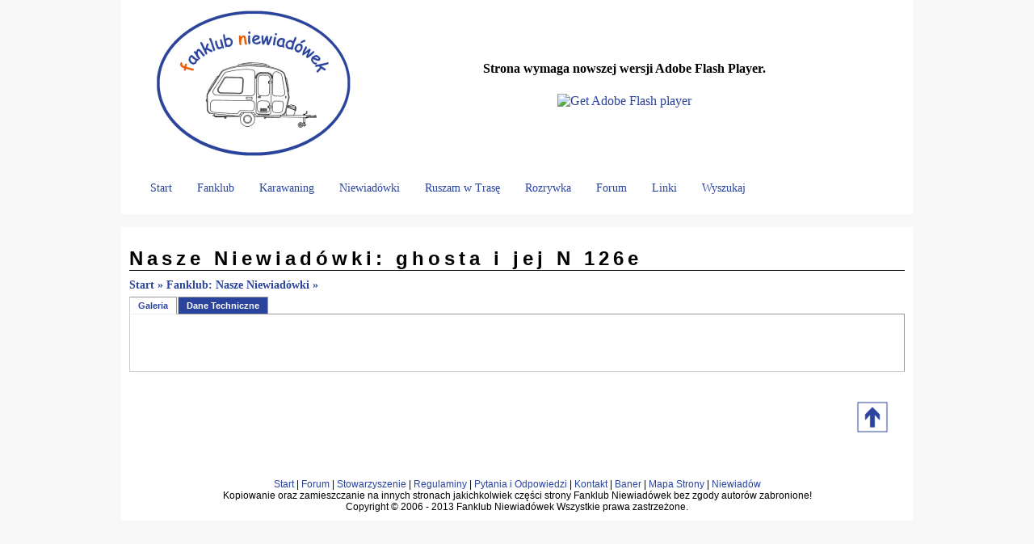

--- FILE ---
content_type: text/html
request_url: http://www.fanklub-niewiadowek.com/fanklub/nasze_niewiadowki/ghosta.html
body_size: 2656
content:
<!DOCTYPE html PUBLIC "-//W3C//DTD XHTML 1.0 Transitional//EN" "http://www.w3.org/TR/xhtml1/DTD/xhtml1-transitional.dtd">
<html xmlns="http://www.w3.org/1999/xhtml">
<head>
<meta http-equiv="Content-Type" content="text/html; charset=utf-8" />
<title>Nasze Niewiadówki :: Fanklub Niewiadówek</title>
<meta name="Keywords" content="niewiadow, fanklub niewiadówek, fanklub niewiadowek, nasze niewiadówki, nasze niewiadówki, galeria, opis techniczny, przyczepa, model, rok produkcji" />
<link href="http://www.fanklub-niewiadowek.com/favicon.ico" rel="shortcut icon" title="Fanklub Niewiadówek" type="image/x-icon" />
<link rel="Shortcut icon" href="http://www.fanklub-niewiadowek.com/favicon.ico" />
<script src="../../assets/scripts/AC_RunActiveContent.js" type="text/javascript"></script>
<script src="../../assets/scripts/SpryMenuBar.js" type="text/javascript"></script>
<link href="../../assets/stylesheets/SpryMenuBarHorizontal.css" rel="stylesheet" type="text/css" />
<link href="../../assets/stylesheets/SpryMenuBarVertical.css" rel="stylesheet" type="text/css" />
<script src="../../assets/scripts/rollover.js" type="text/javascript"></script>
<script src="../../assets/scripts/SpryTabbedPanels.js" type="text/javascript"></script>
<link href="../../assets/stylesheets/SpryTabbedPanels.css" rel="stylesheet" type="text/css" />
<script src="../../assets/scripts/prototype.js" type="text/javascript"></script>
<script src="../../assets/scripts/scriptaculous.js?load=effects" type="text/javascript"></script>
<script src="../../assets/scripts/lightbox.js" type="text/javascript"></script>
<link rel="stylesheet" href="../../assets/stylesheets/lightbox.css" type="text/css" media="screen" />
<link href="../../assets/stylesheets/main.css" rel="stylesheet" type="text/css" />
</head>
<body oncontextmenu="return false" class="mainFrame" onload="initLightbox()">
<div id="container">
  <div id="header"> <a name="top" id="top"></a>
    <table width="" border="0">
      <tr>
        <td width="291" height="200"><div align="right"><img src="../../assets/images/jpg/banner_logo126.jpg" alt="logo" width="250" height="184" hspace="5" /></div></td>
        <td width="650"><object classid="clsid:D27CDB6E-AE6D-11cf-96B8-444553540000" width="650" height="200" id="FlashID" title="flash">
            <param name="movie" value="../../assets/flash/niewiadow.swf" />
            <param name="quality" value="high" />
            <param name="wmode" value="opaque" />
            <param name="swfversion" value="8.0.35.0" />
            <!-- This param tag prompts users with Flash Player 6.0 r65 and higher to download the latest version of Flash Player. Delete it if you don’t want users to see the prompt. -->
            <param name="expressinstall" value="../../assets/scripts/expressInstall.swf" />
            <!-- Next object tag is for non-IE browsers. So hide it from IE using IECC. --> 
            <!--[if !IE]>-->
            <object type="application/x-shockwave-flash" data="../../assets/flash/niewiadow.swf" width="650" height="200">
              <!--<![endif]-->
              <param name="quality" value="high" />
              <param name="wmode" value="opaque" />
              <param name="swfversion" value="8.0.35.0" />
              <param name="expressinstall" value="../../assets/scripts/expressInstall.swf" />
              <!-- The browser displays the following alternative content for users with Flash Player 6.0 and older. -->
              <div>
                <h4>Strona wymaga nowszej wersji Adobe Flash Player.</h4>
                <p><a href="http://www.adobe.com/go/getflashplayer"><img src="http://www.adobe.com/images/shared/download_buttons/get_flash_player.gif" alt="Get Adobe Flash player" width="112" height="33" /></a></p>
              </div>
              <!--[if !IE]>-->
            </object>
            <!--<![endif]-->
          </object></td>
      </tr>
    </table>
    <ul class="MenuBarHorizontal" id="MenuGlowne">
      <li><a href="../../index.php">Start</a></li>
      <li><a href="#" class="MenuBarItemSubmenu">Fanklub</a>
        <ul>
          <li><a href="../../fanklub/stowarzyszenie.html">Stowarzyszenie</a></li>
          <li><a href="../../fanklub/fanklubowicze.html">Fanklubowicze</a></li>
          <li><a href="../../fanklub/przyjaciele_fanklubu.html">Przyjaciele Fanklubu</a></li>
          <li><a href="../../fanklub/zloty_i_spotkania.html">Zloty i Spotkania</a></li>
          <li><a href="../../fanklub/nasze_niewiadowki.html">Nasze Niewiad&oacute;wki</a></li>
          <li><a href="../../fanklub/retrogaleria_niewiadowek.html">Retrogaleria Niewiadówek</a></li>
          <li><a href="../../fanklub/kalendarium_fanklubu.html">Kalendarium Fanklubu</a></li>
          <li><a href="../../fanklub/gadzety_fanklubu.html">Gadżety Fanklubu</a></li>
		</ul>
      </li>
      <li><a href="#" class="MenuBarItemSubmenu">Karawaning</a>
        <ul>
          <li><a href="../../karawaning/karawaning_w_polsce.html">Karawaning w Polsce</a></li>
          <li><a href="../../karawaning/zagraniczne_modele.html">Zagraniczne Modele</a></li>
          <li><a href="../../karawaning/karawaning_w_prasie.html">Karawaning w Prasie</a></li>
          <li><a href="../../karawaning/niewiadow_w_prasie.html">Niewiadów w Prasie</a></li>
          <li><a href="../../karawaning/ciekawostki.html">Ciekawostki</a></li>
          <li><a href="../../karawaning/ksiazki.html">Ksi&#261;&#380;ki</a></li>
        </ul>
      </li>
      <li><a href="#" class="MenuBarItemSubmenu">Niewiad&oacute;wki</a>
        <ul>
          <li><a href="../../niewiadowki/artykuly.html">Artyku&#322;y</a></li>
          <li><a href="../../niewiadowki/remonty.html">Remonty</a></li>
          <li><a href="../../niewiadowki/zrob_to_sam.html">Zr&oacute;b To Sam</a></li>
          <li><a href="../../niewiadowki/dokumentacje_i_instrukcje.html">Dokumenty i Instrukcje</a></li>
        </ul>
      </li>
      <li><a href="#" class="MenuBarItemSubmenu">Ruszam w Tras&#281;</a>
        <ul>
          <li><a href="../../ruszam_w_trase/pomoc_przedmedyczna.html">Pomoc Przedmedyczna</a></li>
          <li><a href="../../ruszam_w_trase/pomoc_prawna.html">Pomoc Prawna</a></li>
          <li><a href="../../ruszam_w_trase/niezbednik_kierowcy.html">Niezb&#281;dnik Kierowcy</a></li>
          <li><a href="../../ruszam_w_trase/na_urlop.html">Na Urlop</a></li>
        </ul>
      </li>
      <li><a href="#" class="MenuBarItemSubmenu">Rozrywka</a>
        <ul>
          <li><a href="../../rozrywka/muzea_techniki.html">Muzea Techniki</a></li>
          <li><a href="../../rozrywka/filmiki.html">Filimiki</a></li>
          <li><a href="../../rozrywka/gry.html">Gry</a></li>
          <li><a href="../../rozrywka/humor.html">Humor</a></li>
        </ul>
      </li>
      <li><a href="http://www.fanklub-niewiadowek.com/forum">Forum</a></li>
      <li><a href="#" class="MenuBarItemSubmenu">Linki</a>
        <ul>
          <li><a href="../../linki/do_pobrania.html">Do Pobrania</a></li>
          <li><a href="../../linki/linki.html">Linki</a></li>
          <li><a href="../../linki/rozne.html">R&oacute;&#380;ne</a></li>
        </ul>
      </li>
      <li><a href="../../wyszukiwanie.html">Wyszukaj</a></li>
    </ul>
    <p>&nbsp;</p>
    <!-- end #header --> 
  </div>
  <div id="mainContent">
    <h2 align="justify" class="blockHeader">Nasze Niewiadówki: ghosta i jej N 126e</h2>
    <p align="justify" class="navLink"><strong><a href="../../index.php">Start</a> &raquo; <a href="../nasze_niewiadowki.html">Fanklub: Nasze Niewiadówki</a> &raquo; </strong></p>
    <div id="TabbedPanels1" class="TabbedPanels">
      <ul class="TabbedPanelsTabGroup">
        <li class="TabbedPanelsTab">Galeria</li>
        <li class="TabbedPanelsTab">Dane Techniczne</li>
      </ul>
      <div class="TabbedPanelsContentGroup">
        <div class="TabbedPanelsContent">
          <p align="center">&nbsp;</p>
        </div>
        <div class="TabbedPanelsContent"></div>
      </div>
    </div>
    <p align="right"><a href="#top"><img src="../../assets/images/jpg/rollovers/button1_off.jpg" alt="button1" id="button1" width="40" height="40" hspace="20" vspace="20"  class="buggy_IE"/></a></p>
  </div>
  <div id="footer">
    <p> <a href="../../index.php">Start</a> | <a href="http://www.fanklub-niewiadowek.com/forum">Forum</a> | <a href="../../fanklub/stowarzyszenie.html">Stowarzyszenie</a> | <a href="../../stopka/regulaminy.html">Regulaminy</a> | <a href="../../stopka/pytania_i_odpowiedzi.html">Pytania i Odpowiedzi</a> | <a href="../../stopka/kontakt.html">Kontakt</a> | <a href="../../stopka/baner_na_strone.html">Baner</a> | <a href="../../stopka/mapa_strony.html">Mapa Strony</a> | <a href="http://www.niewiadow.pl">Niewiadów</a><br />
      Kopiowanie oraz zamieszczanie na innych stronach jakichkolwiek części strony Fanklub Niewiadówek bez zgody autorów zabronione!<br />
      Copyright © 2006 - 2013 Fanklub Niewiadówek Wszystkie prawa zastrzeżone. </p>
    <!-- end #footer --> 
  </div>
  <!-- end #container --> 
</div>
<script type="text/javascript">
<!--
var TabbedPanels1 = new Spry.Widget.TabbedPanels("TabbedPanels1");
var MenuBar1 = new Spry.Widget.MenuBar("MenuGlowne");
//-->
</script>
</body>
</html>


--- FILE ---
content_type: text/css
request_url: http://www.fanklub-niewiadowek.com/assets/stylesheets/main.css
body_size: 1180
content:
@charset "utf-8";

body {
	margin: 0; /* it's good practice to zero the margin and padding of the body element to account for differing browser defaults */
	padding: 0;
	text-align: center; /* this centers the container in IE 5* browsers. The text is then set to the left aligned default in the #container selector */
	color: #000;
	font-family: Georgia;
	font-size: 100%;
	width: 980px;
	margin-left: auto;
	margin-right: auto;
	background-color: #F8F8F8;
}

.mainFrame #container {
	background-color: #F8F8F8;


}

.mainFrame #header {
	background-color: #FFF;
	margin-bottom: auto;
	margin-left: 0px;
	margin-right: auto;

}

.mainFrame #mainContent {
	background-color: #FFFFFF;
	text-align: justify;
	padding-bottom: 10px;
	padding-left: 10px;
	padding-right: 10px;
	padding-top: 5px;
	font-family: Georgia, "Times New Roman", Times, serif;

}



.mainFrame #footer {
	padding: 0 10px;
	float: none;
	background-color: #FFF;

} 

.mainFrame #footer p {
	margin: 0; /* zeroing the margins of the first element in the footer will avoid the possibility of margin collapse - a space between divs */
	padding: 10px 0px; /* padding on this element will create space, just as the the margin would have, without the margin collapse issue */
	font-family: Arial, Helvetica, sans-serif;
	font-size: 12px;
	color: #000;
	float: none;

}

.mainFrame #parentLink {
	background-color: #FFF;
	text-align: justify;
	padding-bottom: 1px;
	padding-left: 10px;
	padding-right: 10px;
	padding-top: 1px;
	margin: 1px 5px 10px 5px;
	font-family: Georgia, "Times New Roman", Times, serif;
}

a:link {
	text-decoration: none;
	color: #2a439d;
	list-style-type: none;
}

a:visited {
	text-decoration: none;
	color: #89a101;
}

a:hover {
	color: #ea5a00;
	text-decoration: none;
}

.blockHeader {
	font-family: "Trebuchet MS", Verdana, Arial, sans-serif;
	letter-spacing: 5px;
	text-align: left;
}

h2 {
	border-bottom: 1px;
	border-bottom-color: #000000;
	border-bottom-style: solid;
}

.buggy_IE  {
	border-color : #2a439d;
	text-decoration : none;
	color: #2a439d;
}

.buggy_IE:hover {
	text-decoration : none;
	color: #ea5a00;
	border-color: #ea5a00;
}

.orange {
	color: #ea5a00;
	font-family: "Trebuchet MS", Verdana, Arial, sans-serif;
}

.navyBlue {
	color: #2A439D;
	font-family: "Trebuchet MS", Verdana, Arial, sans-serif;
	font-size: 18px;
}

.green {
	color: #89a101;
	font-weight: bold;
}

.data {
	color: #999999;
	margin: -20px 0px;
}

.searchBox {
	margin-top: 0px;
	margin-right: 20px;
	margin-left: 20px;
}

.membersList {
	width: 270px;
	float: right;
	margin-right: 10px;
	text-align: left;
	background-color: #F9F9F9;
	padding: 10px;
}

.membersContent {
	margin: 0 0 0 0.2em;
	width: 630px;
	text-align: justify;
}

.member {
	color: #2A439D;
	border-bottom: 2px;
	border-bottom-color: #2A439D;
	border-bottom-style: solid;
}

.leftColumn {
	width: 270px;
	float: left;
	margin-right: 10px;
	text-align: left;
}

.rightColumn {
	margin: 0 0 0 18em;
	width: 670px;
}


.table {
   border: 1px solid black;
   border-collapse: collapse;
}

.table td {
   border: 1px solid black;
   padding: 5px;
}

td.header {
   background-color: #2A439D;
   vertical-align: top;
   font-weight: bold;
   color: #ffffff;
}

.navLink {
	color: #2A439D;
	font-family: "Comic Sans MS";
	margin: -10px 0px 5px 0px;
	font-size: 14px;
}

.style {
	border-collapse: collapse;
	font-size: 10px;
}
.style td {
	font-size: 1.4em;
	border: 1px solid #000000;
	padding: 3px 7px 2px 7px;
}
.style th {
	font-size: 1.4em;
	border: 1px solid #000000;
	color: #FFFFFF;
	padding: 3px 7px 2px 7px;
	background-color: #2A439D;
}
.message{
	color: #F00;	
}
.honeypot{
	display:none;
}

--- FILE ---
content_type: application/javascript
request_url: http://www.fanklub-niewiadowek.com/assets/scripts/lightbox.js
body_size: 6135
content:
// -----------------------------------------------------------------------------------

//

//	Lightbox v2.03.3

//	by Lokesh Dhakar - http://www.huddletogether.com

//	5/21/06

//

//	For more information on this script, visit:

//	http://huddletogether.com/projects/lightbox2/

//

//	Licensed under the Creative Commons Attribution 2.5 License - http://creativecommons.org/licenses/by/2.5/

//	

//	Credit also due to those who have helped, inspired, and made their code available to the public.

//	Including: Scott Upton(uptonic.com), Peter-Paul Koch(quirksmode.com), Thomas Fuchs(mir.aculo.us), and others.

//

//

// -----------------------------------------------------------------------------------

/*



	Table of Contents

	-----------------

	Configuration

	Global Variables



	Extending Built-in Objects	

	- Object.extend(Element)

	- Array.prototype.removeDuplicates()

	- Array.prototype.empty()



	Lightbox Class Declaration

	- initialize()

	- updateImageList()

	- start()

	- changeImage()

	- resizeImageContainer()

	- showImage()

	- updateDetails()

	- updateNav()

	- enableKeyboardNav()

	- disableKeyboardNav()

	- keyboardAction()

	- preloadNeighborImages()

	- end()

	

	Miscellaneous Functions

	- getPageScroll()

	- getPageSize()

	- getKey()

	- listenKey()

	- showSelectBoxes()

	- hideSelectBoxes()

	- showFlash()

	- hideFlash()

	- pause()

	- initLightbox()

	

	Function Calls

	- addLoadEvent(initLightbox)

	

*/

// -----------------------------------------------------------------------------------



//

//	Configuration

//

var fileLoadingImage = "/assets/lightbox_images/loading.gif";		

var fileBottomNavCloseImage = "/assets/lightbox_images/closelabel.gif";

var overlayOpacity = 0.8;	// controls transparency of shadow overlay



var animate = true;			// toggles resizing animations

var resizeSpeed = 7;		// controls the speed of the image resizing animations (1=slowest and 10=fastest)



var borderSize = 10;		//if you adjust the padding in the CSS, you will need to update this variable



// -----------------------------------------------------------------------------------



//

//	Global Variables

//

var imageArray = new Array;

var activeImage;



if(animate == true){

	overlayDuration = 0.2;	// shadow fade in/out duration

	if(resizeSpeed > 10){ resizeSpeed = 10;}

	if(resizeSpeed < 1){ resizeSpeed = 1;}

	resizeDuration = (11 - resizeSpeed) * 0.15;

} else { 

	overlayDuration = 0;

	resizeDuration = 0;

}



// -----------------------------------------------------------------------------------



//

//	Additional methods for Element added by SU, Couloir

//	- further additions by Lokesh Dhakar (huddletogether.com)

//

Object.extend(Element, {

	getWidth: function(element) {

	   	element = $(element);

	   	return element.offsetWidth; 

	},

	setWidth: function(element,w) {

	   	element = $(element);

    	element.style.width = w +"px";

	},

	setHeight: function(element,h) {

   		element = $(element);

    	element.style.height = h +"px";

	},

	setTop: function(element,t) {

	   	element = $(element);

    	element.style.top = t +"px";

	},

	setLeft: function(element,l) {

	   	element = $(element);

    	element.style.left = l +"px";

	},

	setSrc: function(element,src) {

    	element = $(element);

    	element.src = src; 

	},

	setHref: function(element,href) {

    	element = $(element);

    	element.href = href; 

	},

	setInnerHTML: function(element,content) {

		element = $(element);

		element.innerHTML = content;

	}

});



// -----------------------------------------------------------------------------------



//

//	Extending built-in Array object

//	- array.removeDuplicates()

//	- array.empty()

//

Array.prototype.removeDuplicates = function () {

    for(i = 0; i < this.length; i++){

        for(j = this.length-1; j>i; j--){        

            if(this[i][0] == this[j][0]){

                this.splice(j,1);

            }

        }

    }

}



// -----------------------------------------------------------------------------------



Array.prototype.empty = function () {

	for(i = 0; i <= this.length; i++){

		this.shift();

	}

}



// -----------------------------------------------------------------------------------



//

//	Lightbox Class Declaration

//	- initialize()

//	- start()

//	- changeImage()

//	- resizeImageContainer()

//	- showImage()

//	- updateDetails()

//	- updateNav()

//	- enableKeyboardNav()

//	- disableKeyboardNav()

//	- keyboardNavAction()

//	- preloadNeighborImages()

//	- end()

//

//	Structuring of code inspired by Scott Upton (http://www.uptonic.com/)

//

var Lightbox = Class.create();



Lightbox.prototype = {

	

	// initialize()

	// Constructor runs on completion of the DOM loading. Calls updateImageList and then

	// the function inserts html at the bottom of the page which is used to display the shadow 

	// overlay and the image container.

	//

	initialize: function() {	

		

		this.updateImageList();



		// Code inserts html at the bottom of the page that looks similar to this:

		//

		//	<div id="overlay"></div>

		//	<div id="lightbox">

		//		<div id="outerImageContainer">

		//			<div id="imageContainer">

		//				<img id="lightboxImage">

		//				<div style="" id="hoverNav">

		//					<a href="#" id="prevLink"></a>

		//					<a href="#" id="nextLink"></a>

		//				</div>

		//				<div id="loading">

		//					<a href="#" id="loadingLink">

		//						<img src="../lightbox_assets/js/images/loading.gif">

		//					</a>

		//				</div>

		//			</div>

		//		</div>

		//		<div id="imageDataContainer">

		//			<div id="imageData">

		//				<div id="imageDetails">

		//					<span id="caption"></span>

		//					<span id="numberDisplay"></span>

		//				</div>

		//				<div id="bottomNav">

		//					<a href="#" id="bottomNavClose">

		//						<img src="../lightbox_assets/js/images/close.gif">

		//					</a>

		//				</div>

		//			</div>

		//		</div>

		//	</div>





		var objBody = document.getElementsByTagName("body").item(0);

		

		var objOverlay = document.createElement("div");

		objOverlay.setAttribute('id','overlay');

		objOverlay.style.display = 'none';

		objOverlay.onclick = function() { myLightbox.end(); }

		objBody.appendChild(objOverlay);

		

		var objLightbox = document.createElement("div");

		objLightbox.setAttribute('id','lightbox');

		objLightbox.style.display = 'none';

		objLightbox.onclick = function(e) {	// close Lightbox is user clicks shadow overlay

			if (!e) var e = window.event;

			var clickObj = Event.element(e).id;

			if ( clickObj == 'lightbox') {

				myLightbox.end();

			}

		};

		objBody.appendChild(objLightbox);

			

		var objOuterImageContainer = document.createElement("div");

		objOuterImageContainer.setAttribute('id','outerImageContainer');

		objLightbox.appendChild(objOuterImageContainer);



		// When Lightbox starts it will resize itself from 250 by 250 to the current image dimension.

		// If animations are turned off, it will be hidden as to prevent a flicker of a

		// white 250 by 250 box.

		if(animate){

			Element.setWidth('outerImageContainer', 250);

			Element.setHeight('outerImageContainer', 250);			

		} else {

			Element.setWidth('outerImageContainer', 1);

			Element.setHeight('outerImageContainer', 1);			

		}



		var objImageContainer = document.createElement("div");

		objImageContainer.setAttribute('id','imageContainer');

		objOuterImageContainer.appendChild(objImageContainer);

	

		var objLightboxImage = document.createElement("img");

		objLightboxImage.setAttribute('id','lightboxImage');

		objImageContainer.appendChild(objLightboxImage);

	

		var objHoverNav = document.createElement("div");

		objHoverNav.setAttribute('id','hoverNav');

		objImageContainer.appendChild(objHoverNav);

	

		var objPrevLink = document.createElement("a");

		objPrevLink.setAttribute('id','prevLink');

		objPrevLink.setAttribute('href','#');

		objHoverNav.appendChild(objPrevLink);

		

		var objNextLink = document.createElement("a");

		objNextLink.setAttribute('id','nextLink');

		objNextLink.setAttribute('href','#');

		objHoverNav.appendChild(objNextLink);

	

		var objLoading = document.createElement("div");

		objLoading.setAttribute('id','loading');

		objImageContainer.appendChild(objLoading);

	

		var objLoadingLink = document.createElement("a");

		objLoadingLink.setAttribute('id','loadingLink');

		objLoadingLink.setAttribute('href','#');

		objLoadingLink.onclick = function() { myLightbox.end(); return false; }

		objLoading.appendChild(objLoadingLink);

	

		var objLoadingImage = document.createElement("img");

		objLoadingImage.setAttribute('src', fileLoadingImage);

		objLoadingLink.appendChild(objLoadingImage);



		var objImageDataContainer = document.createElement("div");

		objImageDataContainer.setAttribute('id','imageDataContainer');

		objLightbox.appendChild(objImageDataContainer);



		var objImageData = document.createElement("div");

		objImageData.setAttribute('id','imageData');

		objImageDataContainer.appendChild(objImageData);

	

		var objImageDetails = document.createElement("div");

		objImageDetails.setAttribute('id','imageDetails');

		objImageData.appendChild(objImageDetails);

	

		var objCaption = document.createElement("span");

		objCaption.setAttribute('id','caption');

		objImageDetails.appendChild(objCaption);

	

		var objNumberDisplay = document.createElement("span");

		objNumberDisplay.setAttribute('id','numberDisplay');

		objImageDetails.appendChild(objNumberDisplay);

		

		var objBottomNav = document.createElement("div");

		objBottomNav.setAttribute('id','bottomNav');

		objImageData.appendChild(objBottomNav);

	

		var objBottomNavCloseLink = document.createElement("a");

		objBottomNavCloseLink.setAttribute('id','bottomNavClose');

		objBottomNavCloseLink.setAttribute('href','#');

		objBottomNavCloseLink.onclick = function() { myLightbox.end(); return false; }

		objBottomNav.appendChild(objBottomNavCloseLink);

	

		var objBottomNavCloseImage = document.createElement("img");

		objBottomNavCloseImage.setAttribute('src', fileBottomNavCloseImage);

		objBottomNavCloseLink.appendChild(objBottomNavCloseImage);

	},





	//

	// updateImageList()

	// Loops through anchor tags looking for 'lightbox' references and applies onclick

	// events to appropriate links. You can rerun after dynamically adding images w/ajax.

	//

	updateImageList: function() {	

		if (!document.getElementsByTagName){ return; }

		var anchors = document.getElementsByTagName('a');

		var areas = document.getElementsByTagName('area');



		// loop through all anchor tags

		for (var i=0; i<anchors.length; i++){

			var anchor = anchors[i];

			

			var relAttribute = String(anchor.getAttribute('rel'));

			

			// use the string.match() method to catch 'lightbox' references in the rel attribute

			if (anchor.getAttribute('href') && (relAttribute.toLowerCase().match('lightbox'))){

				anchor.onclick = function () {myLightbox.start(this); return false;}

			}

		}



		// loop through all area tags

		// todo: combine anchor & area tag loops

		for (var i=0; i< areas.length; i++){

			var area = areas[i];

			

			var relAttribute = String(area.getAttribute('rel'));

			

			// use the string.match() method to catch 'lightbox' references in the rel attribute

			if (area.getAttribute('href') && (relAttribute.toLowerCase().match('lightbox'))){

				area.onclick = function () {myLightbox.start(this); return false;}

			}

		}

	},

	

	

	//

	//	start()

	//	Display overlay and lightbox. If image is part of a set, add siblings to imageArray.

	//

	start: function(imageLink) {	



		hideSelectBoxes();

		hideFlash();



		// stretch overlay to fill page and fade in

		var arrayPageSize = getPageSize();

		Element.setWidth('overlay', arrayPageSize[0]);

		Element.setHeight('overlay', arrayPageSize[1]);



		new Effect.Appear('overlay', { duration: overlayDuration, from: 0.0, to: overlayOpacity });



		imageArray = [];

		imageNum = 0;		



		if (!document.getElementsByTagName){ return; }

		var anchors = document.getElementsByTagName( imageLink.tagName);



		// if image is NOT part of a set..

		if((imageLink.getAttribute('rel') == 'lightbox')){

			// add single image to imageArray

			imageArray.push(new Array(imageLink.getAttribute('href'), imageLink.getAttribute('title')));			

		} else {

		// if image is part of a set..



			// loop through anchors, find other images in set, and add them to imageArray

			for (var i=0; i<anchors.length; i++){

				var anchor = anchors[i];

				if (anchor.getAttribute('href') && (anchor.getAttribute('rel') == imageLink.getAttribute('rel'))){

					imageArray.push(new Array(anchor.getAttribute('href'), anchor.getAttribute('title')));

				}

			}

			imageArray.removeDuplicates();

			while(imageArray[imageNum][0] != imageLink.getAttribute('href')) { imageNum++;}

		}



		// calculate top and left offset for the lightbox 

		var arrayPageScroll = getPageScroll();

		var lightboxTop = arrayPageScroll[1] + (arrayPageSize[3] / 10);

		var lightboxLeft = arrayPageScroll[0];

		Element.setTop('lightbox', lightboxTop);

		Element.setLeft('lightbox', lightboxLeft);

		

		Element.show('lightbox');

		

		this.changeImage(imageNum);

	},



	//

	//	changeImage()

	//	Hide most elements and preload image in preparation for resizing image container.

	//

	changeImage: function(imageNum) {	

		

		activeImage = imageNum;	// update global var



		// hide elements during transition

		if(animate){ Element.show('loading');}

		Element.hide('lightboxImage');

		Element.hide('hoverNav');

		Element.hide('prevLink');

		Element.hide('nextLink');

		Element.hide('imageDataContainer');

		Element.hide('numberDisplay');		

		

		imgPreloader = new Image();

		

		// once image is preloaded, resize image container

		imgPreloader.onload=function(){

			Element.setSrc('lightboxImage', imageArray[activeImage][0]);

			myLightbox.resizeImageContainer(imgPreloader.width, imgPreloader.height);

			

			imgPreloader.onload=function(){};	//	clear onLoad, IE behaves irratically with animated gifs otherwise 

		}

		imgPreloader.src = imageArray[activeImage][0];

	},



	//

	//	resizeImageContainer()

	//

	resizeImageContainer: function( imgWidth, imgHeight) {



		// get curren width and height

		this.widthCurrent = Element.getWidth('outerImageContainer');

		this.heightCurrent = Element.getHeight('outerImageContainer');



		// get new width and height

		var widthNew = (imgWidth  + (borderSize * 2));

		var heightNew = (imgHeight  + (borderSize * 2));



		// scalars based on change from old to new

		this.xScale = ( widthNew / this.widthCurrent) * 100;

		this.yScale = ( heightNew / this.heightCurrent) * 100;



		// calculate size difference between new and old image, and resize if necessary

		wDiff = this.widthCurrent - widthNew;

		hDiff = this.heightCurrent - heightNew;



		if(!( hDiff == 0)){ new Effect.Scale('outerImageContainer', this.yScale, {scaleX: false, duration: resizeDuration, queue: 'front'}); }

		if(!( wDiff == 0)){ new Effect.Scale('outerImageContainer', this.xScale, {scaleY: false, delay: resizeDuration, duration: resizeDuration}); }



		// if new and old image are same size and no scaling transition is necessary, 

		// do a quick pause to prevent image flicker.

		if((hDiff == 0) && (wDiff == 0)){

			if (navigator.appVersion.indexOf("MSIE")!=-1){ pause(250); } else { pause(100);} 

		}



		Element.setHeight('prevLink', imgHeight);

		Element.setHeight('nextLink', imgHeight);

		Element.setWidth( 'imageDataContainer', widthNew);



		this.showImage();

	},

	

	//

	//	showImage()

	//	Display image and begin preloading neighbors.

	//

	showImage: function(){

		Element.hide('loading');

		new Effect.Appear('lightboxImage', { duration: resizeDuration, queue: 'end', afterFinish: function(){	myLightbox.updateDetails(); } });

		this.preloadNeighborImages();

	},



	//

	//	updateDetails()

	//	Display caption, image number, and bottom nav.

	//

	updateDetails: function() {

	

		// if caption is not null

		if(imageArray[activeImage][1]){

			Element.show('caption');

			Element.setInnerHTML( 'caption', imageArray[activeImage][1]);

		}

		

		// if image is part of set display 'Image x of x' 

		if(imageArray.length > 1){

			Element.show('numberDisplay');

			Element.setInnerHTML( 'numberDisplay', "Fotka " + eval(activeImage + 1) + " z " + imageArray.length);

		}



		new Effect.Parallel(

			[ new Effect.SlideDown( 'imageDataContainer', { sync: true, duration: resizeDuration, from: 0.0, to: 1.0 }), 

			  new Effect.Appear('imageDataContainer', { sync: true, duration: resizeDuration }) ], 

			{ duration: resizeDuration, afterFinish: function() {

				// update overlay size and update nav

				var arrayPageSize = getPageSize();

				Element.setHeight('overlay', arrayPageSize[1]);

				myLightbox.updateNav();

				}

			} 

		);

	},



	//

	//	updateNav()

	//	Display appropriate previous and next hover navigation.

	//

	updateNav: function() {



		Element.show('hoverNav');				



		// if not first image in set, display prev image button

		if(activeImage != 0){

			Element.show('prevLink');

			document.getElementById('prevLink').onclick = function() {

				myLightbox.changeImage(activeImage - 1); return false;

			}

		}



		// if not last image in set, display next image button

		if(activeImage != (imageArray.length - 1)){

			Element.show('nextLink');

			document.getElementById('nextLink').onclick = function() {

				myLightbox.changeImage(activeImage + 1); return false;

			}

		}

		

		this.enableKeyboardNav();

	},



	//

	//	enableKeyboardNav()

	//

	enableKeyboardNav: function() {

		document.onkeydown = this.keyboardAction; 

	},



	//

	//	disableKeyboardNav()

	//

	disableKeyboardNav: function() {

		document.onkeydown = '';

	},



	//

	//	keyboardAction()

	//

	keyboardAction: function(e) {

		if (e == null) { // ie

			keycode = event.keyCode;

			escapeKey = 27;

		} else { // mozilla

			keycode = e.keyCode;

			escapeKey = e.DOM_VK_ESCAPE;

		}



		key = String.fromCharCode(keycode).toLowerCase();

		

		if((key == 'x') || (key == 'o') || (key == 'c') || (keycode == escapeKey)){	// close lightbox

			myLightbox.end();

		} else if((key == 'p') || (keycode == 37)){	// display previous image

			if(activeImage != 0){

				myLightbox.disableKeyboardNav();

				myLightbox.changeImage(activeImage - 1);

			}

		} else if((key == 'n') || (keycode == 39)){	// display next image

			if(activeImage != (imageArray.length - 1)){

				myLightbox.disableKeyboardNav();

				myLightbox.changeImage(activeImage + 1);

			}

		}



	},



	//

	//	preloadNeighborImages()

	//	Preload previous and next images.

	//

	preloadNeighborImages: function(){



		if((imageArray.length - 1) > activeImage){

			preloadNextImage = new Image();

			preloadNextImage.src = imageArray[activeImage + 1][0];

		}

		if(activeImage > 0){

			preloadPrevImage = new Image();

			preloadPrevImage.src = imageArray[activeImage - 1][0];

		}

	

	},



	//

	//	end()

	//

	end: function() {

		this.disableKeyboardNav();

		Element.hide('lightbox');

		new Effect.Fade('overlay', { duration: overlayDuration});

		showSelectBoxes();

		showFlash();

	}

}



// -----------------------------------------------------------------------------------



//

// getPageScroll()

// Returns array with x,y page scroll values.

// Core code from - quirksmode.com

//

function getPageScroll(){



	var xScroll, yScroll;



	if (self.pageYOffset) {

		yScroll = self.pageYOffset;

		xScroll = self.pageXOffset;

	} else if (document.documentElement && document.documentElement.scrollTop){	 // Explorer 6 Strict

		yScroll = document.documentElement.scrollTop;

		xScroll = document.documentElement.scrollLeft;

	} else if (document.body) {// all other Explorers

		yScroll = document.body.scrollTop;

		xScroll = document.body.scrollLeft;	

	}



	arrayPageScroll = new Array(xScroll,yScroll) 

	return arrayPageScroll;

}



// -----------------------------------------------------------------------------------



//

// getPageSize()

// Returns array with page width, height and window width, height

// Core code from - quirksmode.com

// Edit for Firefox by pHaez

//

function getPageSize(){

	

	var xScroll, yScroll;

	

	if (window.innerHeight && window.scrollMaxY) {	

		xScroll = window.innerWidth + window.scrollMaxX;

		yScroll = window.innerHeight + window.scrollMaxY;

	} else if (document.body.scrollHeight > document.body.offsetHeight){ // all but Explorer Mac

		xScroll = document.body.scrollWidth;

		yScroll = document.body.scrollHeight;

	} else { // Explorer Mac...would also work in Explorer 6 Strict, Mozilla and Safari

		xScroll = document.body.offsetWidth;

		yScroll = document.body.offsetHeight;

	}

	

	var windowWidth, windowHeight;

	

//	console.log(self.innerWidth);

//	console.log(document.documentElement.clientWidth);



	if (self.innerHeight) {	// all except Explorer

		if(document.documentElement.clientWidth){

			windowWidth = document.documentElement.clientWidth; 

		} else {

			windowWidth = self.innerWidth;

		}

		windowHeight = self.innerHeight;

	} else if (document.documentElement && document.documentElement.clientHeight) { // Explorer 6 Strict Mode

		windowWidth = document.documentElement.clientWidth;

		windowHeight = document.documentElement.clientHeight;

	} else if (document.body) { // other Explorers

		windowWidth = document.body.clientWidth;

		windowHeight = document.body.clientHeight;

	}	

	

	// for small pages with total height less then height of the viewport

	if(yScroll < windowHeight){

		pageHeight = windowHeight;

	} else { 

		pageHeight = yScroll;

	}



//	console.log("xScroll " + xScroll)

//	console.log("windowWidth " + windowWidth)



	// for small pages with total width less then width of the viewport

	if(xScroll < windowWidth){	

		pageWidth = xScroll;		

	} else {

		pageWidth = windowWidth;

	}

//	console.log("pageWidth " + pageWidth)



	arrayPageSize = new Array(pageWidth,pageHeight,windowWidth,windowHeight) 

	return arrayPageSize;

}



// -----------------------------------------------------------------------------------



//

// getKey(key)

// Gets keycode. If 'x' is pressed then it hides the lightbox.

//

function getKey(e){

	if (e == null) { // ie

		keycode = event.keyCode;

	} else { // mozilla

		keycode = e.which;

	}

	key = String.fromCharCode(keycode).toLowerCase();

	

	if(key == 'x'){

	}

}



// -----------------------------------------------------------------------------------



//

// listenKey()

//

function listenKey () {	document.onkeypress = getKey; }

	

// ---------------------------------------------------



function showSelectBoxes(){

	var selects = document.getElementsByTagName("select");

	for (i = 0; i != selects.length; i++) {

		selects[i].style.visibility = "visible";

	}

}



// ---------------------------------------------------



function hideSelectBoxes(){

	var selects = document.getElementsByTagName("select");

	for (i = 0; i != selects.length; i++) {

		selects[i].style.visibility = "hidden";

	}

}



// ---------------------------------------------------



function showFlash(){

	var flashObjects = document.getElementsByTagName("object");

	for (i = 0; i < flashObjects.length; i++) {

		flashObjects[i].style.visibility = "visible";

	}



	var flashEmbeds = document.getElementsByTagName("embed");

	for (i = 0; i < flashEmbeds.length; i++) {

		flashEmbeds[i].style.visibility = "visible";

	}

}



// ---------------------------------------------------



function hideFlash(){

	var flashObjects = document.getElementsByTagName("object");

	for (i = 0; i < flashObjects.length; i++) {

		flashObjects[i].style.visibility = "hidden";

	}



	var flashEmbeds = document.getElementsByTagName("embed");

	for (i = 0; i < flashEmbeds.length; i++) {

		flashEmbeds[i].style.visibility = "hidden";

	}



}





// ---------------------------------------------------



//

// pause(numberMillis)

// Pauses code execution for specified time. Uses busy code, not good.

// Help from Ran Bar-On [ran2103@gmail.com]

//



function pause(ms){

	var date = new Date();

	curDate = null;

	do{var curDate = new Date();}

	while( curDate - date < ms);

}

/*

function pause(numberMillis) {

	var curently = new Date().getTime() + sender;

	while (new Date().getTime();	

}

*/

// ---------------------------------------------------







function initLightbox() { myLightbox = new Lightbox(); }

//Event.observe(window, 'load', initLightbox, false);

--- FILE ---
content_type: application/javascript
request_url: http://www.fanklub-niewiadowek.com/assets/scripts/rollover.js
body_size: 366
content:
window.onload = rolloverInit;



function rolloverInit() {

	for (var i=0; i<document.images.length; i++) {

		if (document.images[i].parentNode.tagName == "A") {

			setupRollover(document.images[i]);

		}

	}

}



function setupRollover(thisImage) {

	thisImage.outImage = new Image();

	thisImage.outImage.src = thisImage.src;

	thisImage.onmouseout = rollOut;



	thisImage.overImage = new Image();

	thisImage.overImage.src = "rollovers/" + thisImage.id + "_on.jpg";

	thisImage.onmouseover = rollOver;



	thisImage.clickImage = new Image();

	thisImage.clickImage.src = "rollovers/" + thisImage.id + "_click.jpg";

	thisImage.onmousedown = rollClick;

	

	thisImage.parentNode.childImg = thisImage;

	thisImage.parentNode.onblur =  rollOutChild;

	thisImage.parentNode.onfocus = rollOverChild;

}



function rollOut() {

	this.src = this.outImage.src;

}



function rollOver() {

	this.src = this.overImage.src;

}



function rollClick() {

	this.src = this.clickImage.src;

}



function rollOutChild() {

	this.childImg.src = this.childImg.outImage.src;

}



function rollOverChild() {

	this.childImg.src = this.childImg.overImage.src;

}

